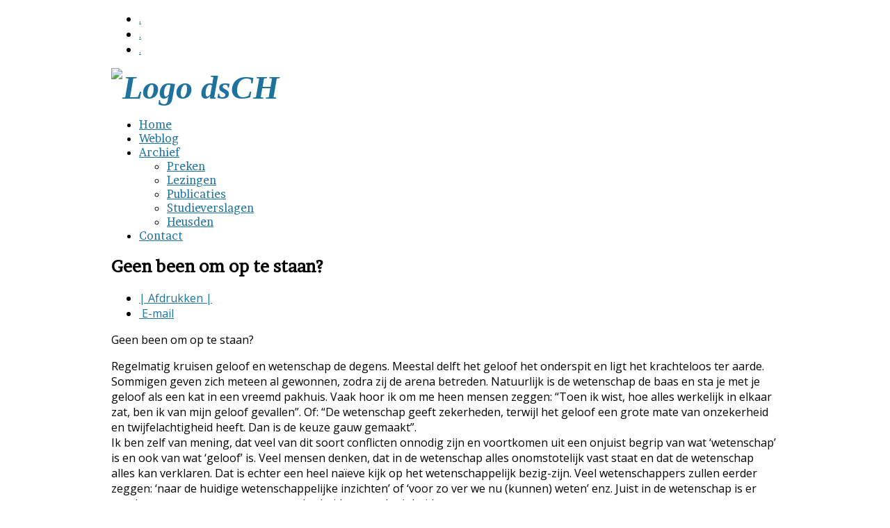

--- FILE ---
content_type: text/html; charset=utf-8
request_url: http://dsceeshuisman.nl/index.php/naar-de-kerk/16-publicaties-a-z/105-geen-been-om-op-te-staan
body_size: 7316
content:
<!DOCTYPE html><!-- Avatar Framework 1.0.0 pro -->
<html lang="nl-nl" dir="ltr" >
	<head>
		<script src="http://ajax.googleapis.com/ajax/libs/jquery/1/jquery.min.js" type="text/javascript"></script><script type="text/javascript">jQuery.noConflict();</script>  <base href="http://dsceeshuisman.nl/index.php/naar-de-kerk/16-publicaties-a-z/105-geen-been-om-op-te-staan" />
  <meta http-equiv="content-type" content="text/html; charset=utf-8" />
  <meta name="author" content="Ds. Cees Huisman" />
  <meta name="generator" content="Joomla! - Open Source Content Management" />
  <title>Geen been om op te staan?</title>
  <link href="/templates/avatar_vincent/favicon.ico" rel="shortcut icon" type="image/vnd.microsoft.icon" />
  <link rel="stylesheet" href="/media/system/css/modal.css" type="text/css" />
  <link rel="stylesheet" href="/components/com_k2/css/k2.css" type="text/css" />
  <script src="/media/system/js/mootools-core.js" type="text/javascript"></script>
  <script src="/media/system/js/core.js" type="text/javascript"></script>
  <script src="/media/system/js/modal.js" type="text/javascript"></script>
  <script src="//ajax.googleapis.com/ajax/libs/jquery/1.8/jquery.min.js" type="text/javascript"></script>
  <script src="/media/k2/assets/js/k2.noconflict.js" type="text/javascript"></script>
  <script src="/components/com_k2/js/k2.js" type="text/javascript"></script>
  <script src="/media/system/js/caption.js" type="text/javascript"></script>
  <script src="/media/system/js/mootools-more.js" type="text/javascript"></script>
  <script type="text/javascript">

		window.addEvent('domready', function() {

			SqueezeBox.initialize({});
			SqueezeBox.assign($$('a.modal'), {
				parse: 'rel'
			});
		});var K2SitePath = '/';window.addEvent('load', function() {
				new JCaption('img.caption');
			});
  </script>
<link rel="stylesheet" href="/templates/system/css/system.css" type="text/css"/>
<link rel="stylesheet" href="/templates/system/css/general.css" type="text/css"/>
<link rel="stylesheet" href="/templates/system/css/editor.css" type="text/css"/>
<link rel="stylesheet" href="/templates/avatar_vincent/core/assets/css/layout.css" type="text/css"/>
<link rel="stylesheet" href="/templates/avatar_vincent/core/assets/css/core_joomla.css" type="text/css"/>
<link rel="stylesheet" href="/templates/avatar_vincent/core/libraries/bootstrap/css/bootstrap.css" type="text/css"/>
<link rel="stylesheet" href="/templates/avatar_vincent/core/assets/css/responsive.css" type="text/css"/>
<link rel="stylesheet" href="/templates/avatar_vincent/core/libraries/bootstrap/css/bootstrap-responsive.css" type="text/css"/>
<link rel="stylesheet" href="/templates/avatar_vincent/core/exts/k2/css/default.css" type="text/css"/>
<link rel="stylesheet" href="/templates/avatar_vincent/css/template.css" type="text/css"/>
<link rel="stylesheet" href="/templates/avatar_vincent/css/typography.css" type="text/css"/>
<script src="/templates/avatar_vincent/core/libraries/bootstrap/js/bootstrap.js" type="text/javascript"></script>
<script src="/templates/avatar_vincent/js/avatar-template.js" type="text/javascript"></script>
<meta name="viewport" content="width=device-width, user-scalable=no, initial-scale=1.0, minimum-scale=1.0, maximum-scale=1.0">
<script>
			jQuery.noConflict();
			(function($){
				$(document).ready(function()
				{
					if ($('body').hasClass('avatar-responsive'))
					{
						var mainMenu = $('.avatar-nav-responsive > ul');
						
						mainMenu.find('li > span.pull').click(function(event){
							$(this.getParent()).find('ul:first').slideToggle();
						});
						
						$(window).resize(function(){
							if($(window).width() > 767) {
								mainMenu.find('ul').removeAttr('style');
							}
						});
					}
				});
			})(jQuery)
		</script>
	 		<script type="text/javascript">
				jQuery.noConflict();
				(function($){
					$(document).ready(function()
					{
						avatarTemplate.template.name = "avatar_vincent" 
						avatarTemplate.image.initEffects();
						avatarTemplate.layout.init();
						avatarTemplate.settingPanel.init();
					});
				})(jQuery)
			</script>
	 	<link href="http://fonts.googleapis.com/css?family=Brawler:regular|Open+Sans:regular|Brawler:regular|Brawler:regular|Open+Sans:regular|Brawler:regular&subset=latin" rel="stylesheet" type="text/css"><style type="text/css">
a:link, a:visited { color:#1d729e;}
a:hover { color: #2babf0;}
body{ font-family: helvetica;}
.avatar-main-menu{ font-family: georgia;}
body{ font-family: Open Sans}
h1,h2,h3,h4,h5,h6{ font-family: Brawler;}
.avatar-main-menu { font-family: Brawler;}
.avatar-submenu, .avatar-tree-menu, .avatar-slide-menu { font-family: Open Sans;}
.avatar-page-heading { font-family: Brawler;}
.avatar-module-heading { font-family: Brawler;}
h1{font-family: "Open Sans","regular"
color: #444845;;}
h2{font-family: "Open Sans","regular"
color: #444845;;}
h3{font-family: "Open Sans","regular"
color: #444845;;}
h4{font-family: "Open Sans","regular"
color: #444845;;}
h5{font-family: "Open Sans","regular"
color: #444845;;}
h6{font-family: "Open Sans","regular"
color: #444845;;}
</style>		<style type="text/css">
			.avatar-wrapper{
				width: 960px;
				margin: auto;
			}
			
			#avatar-pos-top-left {
				width: 70.33%;
			}
			#avatar-pos-top-middle {
				width: -3.66%;
			}
			#avatar-pos-top-right {
				width: 33.33%;
			}
			
			#avatar-pos-footer-left {
				width: 33.33%;
			}
			#avatar-pos-footer-middle {
				width: 33.34%;
			}
			#avatar-pos-footer-right {
				width: 33.33%;
			}
			
			#avatar-pos-promo-top-left {
				width: 33.33%;
			}
			#avatar-pos-promo-top-middle {
				width: 100%;
			}
			#avatar-pos-promo-top-right {
				width: 33.33%;
			}
			
			#avatar-pos-promo-bottom-left {
				width: 33.33%;
			}
			#avatar-pos-promo-bottom-middle {
				width: 33.34%;
			}
			#avatar-pos-promo-bottom-right {
				width: 33.33%;
			}
			
			#avatar-left {
				width: 100%;
			}
			#avatar-right {
				width: 25%;
			}
			#avatar-content {
				width: 100%;
			}
			#avatar-pos-inner-left {
				width: 23%;
			}
			#avatar-pos-inner-right {
				width: 23%;
			}
			
			#avatar-main-content{
				width: 100%;
			}
									
					</style>
		
		<script type="text/javascript">
				  var _gaq = _gaq || [];
				  _gaq.push(["_setAccount", "UA-39562976-1"]);
				  _gaq.push(["_trackPageview"]);

				  (function() {
					var ga = document.createElement("script"); ga.type = "text/javascript"; ga.async = true;
					ga.src = ("https:" == document.location.protocol ? "https://ssl" : "http://www") + ".google-analytics.com/ga.js";
					var s = document.getElementsByTagName("script")[0]; s.parentNode.insertBefore(ga, s);
				  })();

				</script>	</head>
	<body id="avatar-template" class="avatar-responsive">
		<a name="top" id="top"></a>
		<div class="avatar-wrapper clearfix">
									
						
						
						
						
															
							<div id="avatar-top">
							<div class="avatar-module avatar-top-social">
					<div>
				

<div class="custom"  >
	<ul class="clearfix">
<li><a class="feed" href="#">.</a></li>
<li><a class="twitter" href="http://www.twitter.com" target="_blank">.</a></li>
<li><a class="facebook" href="http://www.facebook.com" target="_blank">.</a></li>
</ul></div>
			</div>
		</div>
	
				</div>
						
							<div id="avatar-top-block">
											<div id="avatar-pos-top-left">
									<div class="avatar-module ">
					<div>
				

<div class="custom"  >
	<p class="avatar-module"><span style="color: #1d729e;"><em><strong><span style="font-family: georgia,palatino; font-size: 36pt;"><img alt="Logo dsCH" src="/images/Logo_dsCH.png" height="92" width="556" />&nbsp;</span></strong></em></span></p></div>
			</div>
		</div>
	
						</div>
										
										
										<div class="clearbreak"></div>
				</div>
						
							<div id="avatar-pos-tool">
							<div class="avatar-module _menu">
					<div>
				<div class="avatar-nav-responsive">
<ul class="menu clearfix avatar-main-menu">
<li class="item-101"><a href="/" >Home</a></li><li class="item-102"><a href="/index.php/2012-10-12-07-19-53" >Weblog</a></li><li class="item-103 deeper parent"><span class="pull"></span><a href="/" >Archief</a><ul><li class="item-106"><a href="/index.php/2012-10-12-07-20-28/preken" >Preken</a></li><li class="item-107"><a href="/index.php/2012-10-12-07-20-28/lezingen" >Lezingen</a></li><li class="item-108"><a href="/index.php/2012-10-12-07-20-28/publicaties" >Publicaties</a></li><li class="item-159"><a href="/index.php/2012-10-12-07-20-28/studieverslagen" >Studieverslagen</a></li><li class="item-378"><a href="/index.php/2012-10-12-07-20-28/publicaties-2" >Heusden</a></li></ul></li><li class="item-104"><a href="/index.php/2012-10-12-07-22-06" >Contact</a></li></ul></div>
			</div>
		</div>
	
				</div>
						
					
						
			<div id="avatar-body-middle" class=" ">
				
								
				<div id="avatar-content">
										
					<div id="avatar-main-content">
												
												
												
												
												
												
													<div id="avatar-pos-main-body">
																	<div class="item-page ">

	<h2 class="avatar-article-heading">
			Geen been om op te staan?		</h2>

	<ul class="actions">
						<li class="print-icon">
			<a href="/index.php/naar-de-kerk/16-publicaties-a-z/105-geen-been-om-op-te-staan?tmpl=component&amp;print=1&amp;page=" title="Afdrukken" onclick="window.open(this.href,'win2','status=no,toolbar=no,scrollbars=yes,titlebar=no,menubar=no,resizable=yes,width=640,height=480,directories=no,location=no'); return false;" rel="nofollow">|&#160;Afdrukken&#160;|</a>			</li>
		
					<li class="email-icon">
			<a href="/index.php/component/mailto/?tmpl=component&amp;template=avatar_vincent&amp;link=1c054ad22f67fc5288a4b2f4ed75c92a988118f0" title="E-mail" onclick="window.open(this.href,'win2','width=400,height=350,menubar=yes,resizable=yes'); return false;">&#160;E-mail</a>			</li>
		
		
	
	</ul>







<p>Geen been om op te staan?</p>
<p>Regelmatig kruisen geloof en wetenschap de degens. Meestal delft het geloof het onderspit en ligt het krachteloos ter aarde. Sommigen geven zich meteen al gewonnen, zodra zij de arena betreden. Natuurlijk is de wetenschap de baas en sta je met je geloof als een kat in een vreemd pakhuis. Vaak hoor ik om me heen mensen zeggen: “Toen ik wist, hoe alles werkelijk in elkaar zat, ben ik van mijn geloof gevallen”. Of: “De wetenschap geeft zekerheden, terwijl het geloof een grote mate van onzekerheid en twijfelachtigheid heeft. Dan is de keuze gauw gemaakt”. <br />Ik ben zelf van mening, dat veel van dit soort conflicten onnodig zijn en voortkomen uit een onjuist begrip van wat ‘wetenschap’ is en ook van wat ‘geloof’ is. Veel mensen denken, dat in de wetenschap alles onomstotelijk vast staat en dat de wetenschap alles kan verklaren. Dat is echter een heel naïeve kijk op het wetenschappelijk bezig-zijn. Veel wetenschappers zullen eerder zeggen: ‘naar de huidige wetenschappelijke inzichten’ of ‘voor zo ver we nu (kunnen) weten’ enz. Juist in de wetenschap is er sprake van een grote mate van onzekerheid en voorlopigheid. <br />Verder is het noodzakelijk om in te zien, dat wetenschap een beperkte zeggingskracht heeft. De wetenschap kan wel aantonen, hoe de dingen in elkaar zitten en uitleggen, dat iets zus of zo werkt, maar de wetenschap kan niet vaststellen, waarom de dingen zijn, zoals ze zijn. De vragen naar zin en bedoeling zijn niet door de wetenschap te beantwoorden. Dat zijn levens- en zinvragen, die op het terrein liggen van de filosofie en de theologie en die kunnen (dus) niet zonder ‘geloof’ beantwoord worden.<br />Wie dit kwalitatieve onderscheid negeert raakt als wetenschapper of als gelovig mens in de knoop. Het gaat immers om twee heel verschillende dimensies van ‘weten’: je kunt de wetenschap niet funderen op het geloof en het geloof niet op de wetenschap. Je hoeft als wetenschapper niet gelovig zijn, maar uiteraard kan een wetenschapper wel gelovig zijn. Hij/zij zal daardoor niet tot andere wetenschappelijke resultaten of inzichten komen, want die komen tot stand los van zijn of haar geloof. Zodra een wetenschapper ‘God’ in zijn wetenschappelijk vertoog inbrengt, verstoort hij het wetenschappelijk discours. ‘God’ komt in de wetenschap niet voor: dat is enerzijds haar kracht, maar gelovigen zullen het ook als haar zwakte of als eenzijdigheid aanmerken. Gelovige wetenschappers – zoals de vrome natuurkundigen uit de 17e en 18e eeuw: Van Leeuwenhoek, Pascal, Newton – zouden graag hun verwondering over de schoonheid en de doelmatige opbouw van de natuur willen toeschrijven aan de Schepper van het Al, maar zo’n toevoeging, zo’n persoonlijke ‘waardering’ valt buiten de wetenschappelijke ‘orde’, die ‘God-vrij’ hoort te zijn, zo is de afspraak. <br />Daarom ontstaat er ook zo’n hevige discussie over een hoogleraar in Maastricht, die beweerde, dat hij tijdens een gebedsgenezing twintig jaar geleden een been heeft zien aangroeien. Onno van Schayck, de professor in kwestie, heeft dit verhaal verteld op een vraag van iemand of hij wel eens behoefte had aan een concreet bewijs voor zijn geloof (in God). Het op bovennatuurlijke wijze aangroeien van een (geamputeerd?) been leek voor hem zo’n bewijs te leveren. <br />Volgens mij bewijst Van Schayck hiermee het geloof geen dienst en evenmin de wetenschap. Zoals we al opmerkten is het ‘inbrengen’ van God in een wetenschappelijk vertoog in strijd met de ‘spelregels’ van de wetenschap en daarom is het logisch als men daar aanmerkingen op maakt. Anderzijds verbindt Van Schayck God al te eenzijdig en willekeurig met een bepaald bovennatuurlijk, onverklaarbaar gebeuren. God wordt zo al gauw de “Lückenbüsser” (de gatenopvuller), waartegen grote theologen juist zo hartstochtelijk stelling&nbsp; genomen hebben. Immers, God zal zo steeds meer moeten ‘wijken’, naarmate de kennis en het inzicht om iets te verklaren en te beredeneren toenemen.<br />Wie God uitsluitend of vooral verbindt met het buitengewone en het vreemde loopt gevaar God binnen de kortste keren kwijt te raken in het doolhof van de wetenschap en van alledag. Daarom heeft Van Schayck noch de wetenschap noch het geloof een dienst bewezen.<br />Als je God niet in het midden van je leven – midden in het leven – ziet, erkent en opmerkt, dan zul je Hem uiteindelijk misschien alleen nog aan de rand opmerken, maar de kans dat Hij daar dan&nbsp; overheen tuimelt is dan wel heel groot aanwezig. Als God over die rand valt zegt men vaak: ik ben van mijn geloof gevallen!<br />Misschien is het ook goed nog even nader te bepalen, wat men in bijbelse zin onder geloof ‘moet’ verstaan. Ik verwijs daarbij graag naar de inzichten van Paul Tillich (1886-1965), die over ‘geloof’ het volgende opmerkt: “Geloof is het gegrepen zijn van onze existentie in haar laatste ‘vanwaar’ en ‘waarheen’. Het is een gegrepen zijn van de hele persoon; het is het allerpersoonlijkste belang en dat waardoor al(le)(het) andere bepaald worden. Het is niet iets dat ons opgedrongen kan worden; het is niet iets dat wij kunnen oproepen door de wil om te geloven, maar het is datgene, waardoor wij gegrepen worden. Het is, in bijbelse begrippen, de Heilige Geest die in onze geest werkt en geloof schept. Zo’n begrip van geloof heeft weinig van doen met de populaire opvatting van geloof als het geloof in iets ongelooflijks, als onderwerping aan een autoriteit die wij vertrouwen, of als het risico iets dat slechts waarschijnlijk is, voor wis en zeker te houden. Het zou goed zijn als filosofen en wetenschappers ophielden de religie te beschuldigen van iets dat de meest voorkomende misvorming ervan is, namelijk het intellectualistische en voluntaristische wanbegrip van het geloof” (d.w.z. dat men onder geloven verstaat een daad van kennis/inzicht en van de wil). (P. Tillich, Bijbelse religie en de vraag naar het Zijn, Bolsward 1997, p. 44). Maar ook theologen en zij die denken het geloof een dienst te bewijzen zijn verantwoordelijk te houden voor deze misvattingen.<br />Geloof en wetenschap hoeven helemaal de degens niet te kruisen. Conflicten ontstaan alleen, wanneer men de begrenzingen overschrijdt, wanneer men als gelovige denkt de wetenschap (iets) te kunnen voorschrijven of als men als wetenschapper iets over geloof meent te kunnen zeggen. Als wetenschapper hoef je geen a-theïst te zijn of te worden en als gelovige hoef je de wetenschap niet te mijden of vaarwel te zeggen.</p>
<p>Cees Huisman, pred. PKN Meppel</p>
	
	<div class="clearbreak"></div>
</div>

															</div>	
												
												
											
											
											</div>
					
										<div class="clearbreak"></div>
				</div>
								<div class="clearbreak"></div>
			</div>
			
							<div id="avatar-body-bottom">
											<div id="avatar-promo-bottom">
															<div id="avatar-pos-promo-bottom-left">
											<div class="avatar-module avatar-module-6">
					<div>
				

<div class="custom"  >
	<h1>A</h1>
<ul>
<li><a href="/index.php/avondmaalscatechese">Avondmaalscatechese</a></li>
</ul>
<h1>B</h1>
<ul>
<li><a href="/index.php/bij-marquardt-in-de-leer">Bij Marquardt in de leer</a></li>
<li><a href="/index.php/naar-de-kerk/16-publicaties-a-z/106-binnenste-buiten">Binnenste buiten</a></li>
</ul>
<h1>D</h1>
<ul>
<li><a href="/index.php/de-emo-kerk">De EMO-Kerk</a></li>
<li><a href="/index.php/de-passant">De Passant</a></li>
<li><a href="/index.php/de-stilte-zingt-u-toe">De stilte zingt u toe</a></li>
</ul>
<h1>E</h1>
<ul>
<li><a href="/index.php/een-open-kring">Een open kring</a></li>
<li><a href="/index.php/ein-feste-burg">Ein Feste Burg</a></li>
</ul>
<h1>G</h1>
<ul>
<li><a href="/index.php/naar-de-kerk/16-publicaties-a-z/105-geen-been-om-op-te-staan">Geen been op om te staan?</a></li>
<li><a href="/index.php/gerardus-kuypers">Gerardus Kuypers</a></li>
</ul>
<h1>H</h1>
<ul>
<li><a href="/index.php/hoe-moeten-wij-de-bijbel-lezen">Hoe moeten wij de Bijbel lezen</a></li>
<li><a href="/index.php/hoe-zouden-we-god-moeten-kennen">Hoe zouden we God moeten kennen</a></li>
</ul></div>
			</div>
		</div>
	
								</div>
														
															<div id="avatar-pos-promo-bottom-middle">
											<div class="avatar-module avatar-module-6">
					<div>
				

<div class="custom"  >
	<h1>I</h1>
<ul>
<li><a href="/index.php/inleiding-pastoraat">Inleiding pastoraat</a></li>
</ul>
<h1>M</h1>
<ul>
<li><a href="/index.php/marquardt">Marquardt</a></li>
<li><a href="/index.php/mij-ontbreekt-niets">Mij ontbreekt niets</a></li>
<li><a href="/index.php/naar-de-kerk/16-publicaties-a-z/102-visiting-the-paul-tillich-archives-at-harvard">Mijn bezoek aan het Paul Tillich archief (Harvard)</a></li>
</ul>
<h1>N</h1>
<ul>
<li><a href="/index.php/naar-de-kerk">Naar de kerk</a></li>
</ul>
<h1>O</h1>
<ul>
<li><a href="/index.php/oefening-baart-kunst">Oefening baart kunst</a></li>
<li><a href="/index.php/over-geloof-en-geloven">Over geloof en geloven</a></li>
</ul>
<h1>P</h1>
<ul>
<li><a target="_blank" href="/images/PT_in_WD_2016.pdf">Paul Tillich in Woord &amp; Dienst (pdf)</a></li>
</ul>
<h1>V</h1>
<ul>
<li><a href="/index.php/van-de-groe">Van de Groe</a></li>
</ul>
<h1>W</h1>
<ul>
<li><a href="/index.php/wat-staat-ons-te-wachten">Wat staat ons te wachten</a></li>
<li><a href="/index.php/wurm-in-juttepeer">Wurm in Juttepeer</a></li>
</ul>
<h1>Z</h1>
<ul>
<li><a href="/index.php/naar-de-kerk/16-publicaties-a-z/103-zin-in-wandelen">Zin in wandelen</a></li>
</ul></div>
			</div>
		</div>
	
								</div>
														
															<div id="avatar-pos-promo-bottom-right">
											<div class="avatar-module avatar-module-6">
					<div>
				

<div class="custom"  >
	<h1>Publicaties</h1>
<p>Wilt u een exemplaar bestellen, <br />stuur dan een mailtje naar: <br /><a href="mailto:
 <script type='text/javascript'>
 <!--
 var prefix = '&#109;a' + 'i&#108;' + '&#116;o';
 var path = 'hr' + 'ef' + '=';
 var addy71816 = 'c&#101;&#101;sh&#117;&#105;sm&#97;n' + '&#64;';
 addy71816 = addy71816 + 'gm&#97;&#105;l' + '&#46;' + 'c&#111;m';
 document.write('<a ' + path + '\'' + prefix + ':' + addy71816 + '\'>');
 document.write(addy71816);
 document.write('<\/a>');
 //-->\n </script><script type='text/javascript'>
 <!--
 document.write('<span style=\'display: none;\'>');
 //-->
 </script>Dit e-mailadres wordt beveiligd tegen spambots. JavaScript dient ingeschakeld te zijn om het te bekijken.
 <script type='text/javascript'>
 <!--
 document.write('</');
 document.write('span>');
 //-->
 </script>"></a><a>
 <script type='text/javascript'>
 <!--
 var prefix = '&#109;a' + 'i&#108;' + '&#116;o';
 var path = 'hr' + 'ef' + '=';
 var addy87455 = 'c&#101;&#101;sh&#117;&#105;sm&#97;n' + '&#64;';
 addy87455 = addy87455 + 'gm&#97;&#105;l' + '&#46;' + 'c&#111;m';
 document.write('<a ' + path + '\'' + prefix + ':' + addy87455 + '\'>');
 document.write(addy87455);
 document.write('<\/a>');
 //-->\n </script><script type='text/javascript'>
 <!--
 document.write('<span style=\'display: none;\'>');
 //-->
 </script>Dit e-mailadres wordt beveiligd tegen spambots. JavaScript dient ingeschakeld te zijn om het te bekijken.
 <script type='text/javascript'>
 <!--
 document.write('</');
 document.write('span>');
 //-->
 </script></a></p>
<p>&nbsp;</p>
<p><img alt="b3" src="/images/b3.png" height="134" width="100" /> <br />Niet alleen voor eigen parochie<br /><br /><img alt="b1" src="/images/b1.png" height="133" width="100" /><br />Geloof in beweging<br /><br /><img alt="b4" src="/images/b4.png" height="134" width="100" /><br />Gekleurde gebeden<br /><br /><img alt="b2" src="/images/b2.png" height="134" width="100" /><br />Neerlands Isra<span style="color: #404040;">ël</span></p></div>
			</div>
		</div>
	
								</div>
														<div class="clearbreak"></div>
						</div>
										
										
										
									</div>
						
							<div id="avatar-footer-top">
											<div id="avatar-pos-footer-left">
									<div class="avatar-module ">
					<div>
				

<div class="custom"  >
	<p class="copyright"><span style="font-size: 8pt;">© 2023 Ds. Cees Huisman<br /><br /></span></p>
<p><a href="https://www.solario.online/1000028204" target="_blank"><img src="https://www.solario.online/assets/files/solario_banner_250x250.jpg" alt="Solario Energy Revolution" width="250" height="250" /></a></p></div>
			</div>
		</div>
	
						</div>
										
										
										<div class="clearbreak"></div>
				</div>
						
									
		</div>
		<div id="avatar-debug">
			
		</div>
		<div id="avatar-template-copyright" style="display: none;">Powered by <a href="http://www.JoomAvatar.com">Avatar Framework</a> 2012 - <a href="http://www.JoomAvatar.com">JoomAvatar.com</a>. All Rights Reserved.</div>			</body>
</html>
